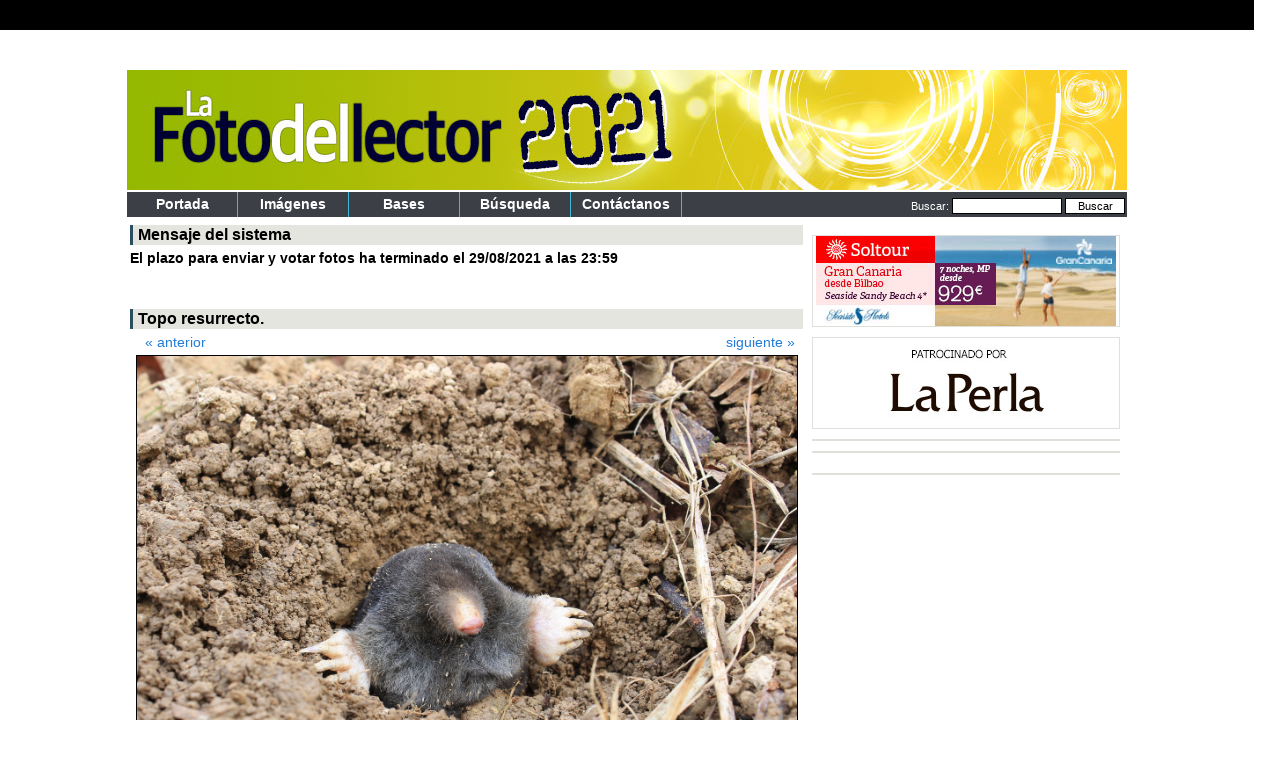

--- FILE ---
content_type: text/html
request_url: https://fotolector.diariovasco.com/2021/detalles.php?image_id=3578
body_size: 8845
content:
<center>
<!DOCTYPE HTML PUBLIC "-//W3C//DTD HTML 4.01 Transitional//EN">
<html dir="ltr">
<head>

<meta http-equiv="content-type" content="text/html; charset=iso-8859-1" />
<meta name="author" content="Diariovasco.com. | https://www.diariovasco.com" />
	<meta name="copyright" content="Copyright (C) 2008 Sociedad Vascongada de Publicaciones S.A." />
	<meta http-equiv="imagetoolbar" content="no">
	<meta name="keywords" content="concurso fotos, fotos, fotos lector, lectores, fotos lectores" />
	<meta name="robots" content="all" />
	<meta name="title" content="Concurso Fotos del Lector 2021 | Imagenes del concurso Fotos del Lector 2021" />
	<meta name="hover" content="Las mejores fotos enviadas por los lectores" />
	<meta name="news" content="Las fotos del lector, el concurso de diariovasco que premia tus fotos." />
	<meta name="description" content="Concurso Fotos del Lector 2021 de: Topo resurrecto. Vota por mi foto y consigue estupendos premios. " />
		<title>Topo resurrecto. - Concurso de Fotos de El Diario Vasco</title>
		<meta name="Revisit" content="1 days">

<link rel="stylesheet" href="./templates/dvasco/cabecera.css" type="text/css" media="all" />
<link rel="shortcut icon" href="https://www.diariovasco.com/img/2014/favicon.ico" type="image/x-icon" />
<link rel="stylesheet" href="./templates/dvasco/style.css" />
<link rel="alternate" type="application/rss+xml" title="RSS 2.0" href="rss.php" />
<link rel="image_src" href="https://fotolector.diariovasco.com/2021/data/media//1/IMG_0777.jpg" />
<meta name="google-site-verification" content="splQsab4Xkddnu3HHPetIaqHfdzNiGaAHVCvLVknedo" />

<meta name="twitter:card" content="summary_large_image"/>
<meta name="twitter:site" content="@diariovasco"/>
<meta name="twitter:creator" content="@diariovasco"/>
<meta name="twitter:title" content="Foto del lector Topo resurrecto. de txiribita"/>
<meta name="twitter:image" content="https://fotolector.diariovasco.com/2021/data/media/1/IMG_0777.jpg"/>
<meta name="twitter:image:alt" content="Foto del lector Topo resurrecto. de txiribita"/>

<meta property="og:site_name" content="Diario Vasco" />
<meta property="og:title" content="Foto del lector Topo resurrecto. de txiribita" />
<meta property="og:image" content="https://fotolector.diariovasco.com/2021/data/media/1/IMG_0777.jpg" /> 

<script src="https://www.googletagservices.com/tag/js/gpt.js"></script>

<!-- TODO: Gigya FW v4-->
<script>
    if ('undefined' === typeof vocento) {
    var vocento = {};
    vocento.site = {
        env: "pro",                                  // cambiar al entorno adecuado: "des" ó "pre" ó "pro"
        group: "ppll",
        subdomain: "fotolector",                 // cambiar al subdominio: "www", "concursos"
        tlddomain: "diariovasco.com",       // setear el dominio.tld. Ejemplo: elcorreo.com
        media: "diariovasco",                    // setear el nombre del dominio. Ejemplo: elcorreo
        editions: {
            hasEditions: false                  // añadir config de edición si tiene el medio****
        }
    }
    window.vocento = vocento;
    }
</script>
<!-- TODO: Gigya FW v4-->   


<script src="//static.vocento.com/voonto2/latest/voonto.js" charset="UTF-8"  data-cmp-position="bottom" data-cmp="true" data-gdpr-migrate="cookie_layer"></script>

<script type="text/javascript" src="//www.diariovasco.com/comun/js/2014/combined.js?v=201906141245" charset="iso-8859-1"></script>

<script type="text/javascript">
	var googletag = googletag || {};
	googletag.cmd = googletag.cmd || [];

	googletag.cmd.push(function() {        
		
		googletag.defineSlot("/4900/vocento.diariovasco/fotolector", [[980,250],[980,90],[728,90]], 'megabanner').addService(googletag.pubads()).setTargeting("pos", "megabanner");
		googletag.defineSlot("/4900/vocento.diariovasco/fotolector", [[980,60]], 'megacintillo_local').addService(googletag.pubads()).setTargeting("pos", "megacintillo_local");			
		googletag.defineSlot("/4900/vocento.diariovasco/fotolector", [[120,800],[120,600]], 'publi_skyscraper_izq').addService(googletag.pubads()).setTargeting("pos", "skyscraper_izq");
		googletag.defineSlot("/4900/vocento.diariovasco/fotolector", [[120,801],[120,800],[120,600]], 'publi_skyscraper_der').addService(googletag.pubads()).setTargeting("pos", "skyscraper_der");
		googletag.defineSlot("/4900/vocento.diariovasco/fotolector", [[300,600],[300,300],[300,250]], "robapaginas_local").addService(googletag.pubads()).setTargeting("pos", "robapaginas_local");
		googletag.defineSlot("/4900/vocento.diariovasco/fotolector", [[300,600],[300,300],[300,250]], "robapaginas").addService(googletag.pubads()).setTargeting("pos", "robapaginas");
		googletag.defineSlot("/4900/vocento.diariovasco/fotolector", [[300,600],[300,300],[300,250]], "robapaginas_dos_local").addService(googletag.pubads()).setTargeting("pos", "robapaginas_dos_local");
		googletag.defineSlot("/4900/vocento.diariovasco/fotolector", [[980,250],[980,90],[728,90]], 'megabanner_dos').addService(googletag.pubads()).setTargeting("pos", "megabanner_dos");		
		
		googletag.pubads().enableSingleRequest();
	    googletag.pubads().collapseEmptyDivs();
	    googletag.pubads().disableInitialLoad();
		googletag.enableServices();

		var adCalled = false;
		var app = Voonto.getInstance();

		// consent information is empty, set non personalized ads
	    app.when('consent:empty').then(function() {
	        window.googletag.pubads().setRequestNonPersonalizedAds(1);
	        if (!adCalled) window.googletag.pubads().refresh();
	        adCalled = !0;
	    });
	 
	    // advertising consent information was found
	    app.when('consent:advertising').then(function(result) {
	        window.googletag.pubads().setRequestNonPersonalizedAds(result ? 0 : 1);
	        if (!adCalled) window.googletag.pubads().refresh();
	        adCalled = !0;
	    });
	 
	    // user has updated advertising consent
	    app.on('consent:updated:advertising', function(event, result) {
	        window.googletag.pubads().setRequestNonPersonalizedAds(result ? 0 : 1);
	        if (!adCalled) window.googletag.pubads().refresh();
	        adCalled = !0;
	    });
	});
</script>

<script type="text/javascript" src="js/captcha.js"></script>

<link type="text/css" href="js/jquery/css/custom-theme/jquery-ui-1.8.13.custom.css" rel="Stylesheet" />	

<!--
//viene del combined ?
<script type="text/javascript" src="js/jquery/jquery-1.10.2.min.js"></script>
<script src='//www.diariovasco.com/comun/js/2014/jquery.cookie.js'></script>
-->

<link rel="stylesheet" href="js/fancybox/jquery.fancybox.css?v=2.1.5" type="text/css" media="screen" />
<script type="text/javascript" src="js/fancybox/jquery.fancybox.pack.js?v=2.1.5"></script>

<script type="text/javascript" src="js/comun.js"></script>

</head>
<body topmargin="0" leftmargin="0">

<!-- start vocento analytics H --> 
<script src="//static.vocento.com/tag-manager/latest/vtm.js"
 data-property-id="7d7c0790761bf4e65ff128b37ff7d599996ca047" data-legacy-comscore="7715761" data-self-hosted="false" data-legacy-krux="qxobpcvnb" data-analytics-id="ppll_pro"></script>
<script>TagManager.ready.then(function(){TagManager.track();});</script>

<script>(function(w,d,s,l,i){w[l]=w[l]||[];var f=d.getElementsByTagName(s)[0],
j=d.createElement(s),dl=l!='dataLayer'?'&l='+l:'';j.async=true;j.src=
'https://www.googletagmanager.com/gtm.js?id='+i+dl;f.parentNode.insertBefore(j,f);
})(window,document,'script','dataLayer','GTM-PZNXWG');</script>
<!-- end vocento analytics H -->


<!-- start vocento analytics B -->
<noscript><iframe src="//www.googletagmanager.com/ns.html?id=GTM-PZNXWG" height="0" width="0" style="display:none;visibility:hidden"></iframe></noscript>
<noscript><img src="//vocento.d3.sc.omtrdc.net/b/ss/voceldiariovasco,voces/1/G.4--S/657895422?pageName=&g=https%3A%2F%2Ffotolector.diariovasco.com%2F" width="1" height="1" border="0" /></noscript>
<noscript><p><img src="//sb.scorecardresearch.com/p?c1=2&amp;c2=7715761" height="1" width="1" alt="*" /></p></noscript>
<!-- end vocento analytics B -->

<script>
var DVA_adm=0;
$( document ).ready(function() {
    $('.waitGigya').show(); //retardo forzado para evitar parpadeo
});
</script>

<!-- Gigya v3 -->
<!-- <script charset="ISO-8859-1" src="//nets.vocento.com/social-login/v3/ppll/config/vocento.gigya.combined_loader.js?v=20190902"></script>
<script>
if (DVA_adm!=1) {
    var jQueryVersion = $;
    var configLoadGigya = '';
    if ((typeof config === 'undefined') || (!config)) {
        configLoadGigya = new Vocento.Config(jQueryVersion, Vocento.Params.Config, document.URL, false); /* Último parámetro siempre debug a false en pro */
    } else {
        configLoadGigya = config;
    }
    if ((typeof customService === 'undefined') || (!customService)) {
        var customService = '';
    }
    var loadGigya = new Vocento.LoadGigya(jQueryVersion, configLoadGigya, Vocento.Params.LoadGigya, customService);
    if ((typeof customApiKey !== 'undefined') && (customApiKey)) {
        loadGigya.setApikey(customApiKey);
    }
    loadGigya.init();
	Voonto.ready.then(function (app) {	
		app.load('//cabeceras.vocento.com/vocuser/acciones-de-marketing/js/diariovasco/fotolector/vocento-vocuser-concurso.js?v=201909119');    
	});
}
</script> -->
<!-- Fin Gigya v3 -->

<!-- TODO: Gigya FW v4-->  
<script>
    if (DVA_adm!=1) {
        Voonto.ready.then(function (app) {	
            app.load('https://cabeceras.vocento.com/vocuser/acciones-de-marketing/js/diariovasco/fotolector/vocento-vocuser-concurso-2021-v4.js?v=20210811');    
        });
    }
</script>
<!-- TODO: Gigya FW v4-->  


<div id="publi_skyscraper_izq">
<script type='text/javascript'>
googletag.cmd.push(function() { googletag.display('skyscraper_izq'); });
</script>
</div>

<div id="publi_skyscraper_der">
<script type='text/javascript'>
googletag.cmd.push(function() { googletag.display('skyscraper_der'); });
</script>
</div>


<div style="margin:0px;background-color: #000">
<iframe src="//www.diariovasco.com/ticker/minicabecera.htm" style="Z-INDEX: 1; WIDTH: 1000px; HEIGHT: 30px" frameborder="0" hspace="0" vspace="0" marginheight="0" marginwidth="0" scrolling="no"></iframe>
</div>
<div class="publis_zonasup">
  <div class="publicidad megabanner">
      <div id="megabanner"></div>
      <script type='text/javascript'>
        googletag.cmd.push(function() { googletag.display('megabanner'); });
        </script>
        
        <div id="megacintillo_local"></div>
      <script type='text/javascript'>
        googletag.cmd.push(function() { googletag.display('megacintillo_local'); });
        </script>
	</div>
	

<div style="width:1000px;"><a href="index.php" title="Concurso la foto del lector"><img src="templates/dvasco/images/foto-del-lector-cab.jpg" alt="Concurso la foto del lector | tu mejor instantanea" border="0"></a></div>
<div id="ContenedorMenu" align="center">
  <div id="Menu">
    <div class="botonmenu"><a href="index.php">portada</a></div>
    <div class="botonmenu gigya-logged-in" style="display:none;"><a href="miembro.php?accion=subirimagen&cat_id=1">Env&iacute;a tu foto</a></div>
    <div class="botonmenu"><a href="imagenes.php">Im&aacute;genes</a></div>
    <div class="botonmenu"><a href="bases-concurso.php">Bases</a></div>
    
    <div class="botonmenu"><a href="buscar.php">B&uacute;squeda</a></div>
    <div class="botonmenu"><a href="mailto:social@diariovasco.com">Cont&aacute;ctanos</a></div>
    <div style="float:right; padding-right:2px;padding-top:2px;">
        <form method="post" action="./buscar.php?sessionid=95efa30ee33fbefb4d43ee7db2e39ed4" style="margin:0px;">
            <span style="color:#FFFFFF;">Buscar: </span><input type="text" name="search_keywords" class="searchinput">
            <input type="submit" value="Buscar" class="searchinput_button" name="submit"/>
        </form>
    </div>
  </div>
</div>
</div>
<div style="margin:0px; background:#FFFFFF; width:1000px; padding-top:5px;" align="center">
<div  class="det_colum_dcha">
<!-- style="float:left; margin:0px;" align="left" -->
                   <table width="100%" border="0" cellspacing="3" cellpadding="0" class="tables" style="margin-bottom:15px;">
      <tr>
                <td colspan="5" height="20" align="left" class="head1">Mensaje del sistema</td>
              </tr>
      <tr>
        <td colspan="5" align="left"><b>El plazo para enviar y votar fotos ha terminado el 29/08/2021 a las 23:59<br><br></b></td>
      </tr>
      </table>
              <table width="100%" border="0" cellspacing="3" cellpadding="0" class="tables">
          	<tr>
            	<td class="head1" height="20">Topo resurrecto.</td>
			</tr>
		</table>
        
         <table width="95%" border="0" cellspacing="0" cellpadding="0" align="center">
	        <tr><td align="left"><a href="detalles.php?image_id=3579">&laquo; anterior</a></td><td align="right"><a href="detalles.php?image_id=3577">siguiente &raquo;</a></td></tr>
        </table>  
                
         <table width="100%" border="0" cellspacing="3" cellpadding="0" class="tables">
          <tr>
            <td valign="bottom" align="center"><!-- Template file for JPG Files --><a href="./data/media/1/IMG_0777.jpg" title="Topo resurrecto." rel='lightbox' class="fancybox">
<img src="./data/media/1/IMG_0777.jpg" border="1" alt="Topo resurrecto." style="width:660px;"/></a><br />
</td>
          </tr>
                </table>

      
      <table width="100%" border="0" cellspacing="3" cellpadding="0" class="tables">
          	<tr>
            	<td class="head1" height="20">Compartir en redes:</td>
                <tr><td align="center">
                <div class="socialmedia">
                  <div class="facebook">
                    <div id="fb-root"></div>
                    <script type="text/javascript" src="//connect.facebook.net/es_ES/all.js#xfbml=1"></script>
                    <fb:like send="false" width="450" show_faces="false" action="recommend"></fb:like>
                  </div>
                  <div class="twitter">
                    <a href="https://twitter.com/share" class="twitter-share-button" data-lang="es">Tweet</a>
                <script>!function(d,s,id){var js,fjs=d.getElementsByTagName(s)[0],p=/^http:/.test(d.location)?'http':'https';if(!d.getElementById(id)){js=d.createElement(s);js.id=id;js.src=p+'://platform.twitter.com/widgets.js';fjs.parentNode.insertBefore(js,fjs);}}(document, 'script', 'twitter-wjs');</script>
                    </div>

                </div>
                </td></tr>
			</tr>
		</table>  

            
          <br />
             <table width="100%" border="0" cellpadding="0" cellspacing="3" class="tables">
              <tr>
                <td height="20" align="left" class="head1">&nbsp;Topo resurrecto.</td>
              </tr>
             </table>
             <table width="100%" border="0" cellpadding="2" cellspacing="3" class="tables">
              <tr>
                  <td valign="top" class="row2">Descripción:</td>
                  <td valign="top" class="row2">Este topo, que encontré muerto en las ladera norte del monte Intxur, ha sido inmortalizado en una puesta en escena en una topera del lado sur.</td>
              </tr>
              <tr>
                  <td valign="top" class="row1">Lugar de la toma:</td>
                  <td valign="top" class="row1">Intxur mendia.</td>
              </tr>
              <tr>
                  <td valign="top" class="row2">Fecha de la toma:</td>
                  <td valign="top" class="row2">6-7-2019</td>
              </tr>                            
                      <tr>
                        <td valign="top" class="row1">Palabras clave:</td>
                        <td valign="top" class="row1"><a href="./buscar.php?search_keywords=topo&amp;sessionid=95efa30ee33fbefb4d43ee7db2e39ed4">topo</a>, <a href="./buscar.php?search_keywords=renacido&amp;sessionid=95efa30ee33fbefb4d43ee7db2e39ed4">renacido</a>, <a href="./buscar.php?search_keywords=intxur&amp;sessionid=95efa30ee33fbefb4d43ee7db2e39ed4">intxur</a></td>
                      </tr>
                      <tr>
                        <td valign="top" class="row2">Fecha:</td>
                        <td valign="top" class="row2">19/08/2021 12:58</td>
                      </tr>
                      <tr>
                        <td valign="top" class="row1">Tamaño:</td>
                        <td valign="top" class="row1">1.7&nbsp;MB</td>
                      </tr>
                      <tr>
                        <td valign="top" class="row2">Añadida por:</td>
                        <td valign="top" class="row2">txiribita</td>
                      </tr>
                      <tr>
                        <td valign="top" class="row1">Visitas:</td>
                        <td valign="top" class="row1">33</td>
                      </tr>

                      <tr>
                        <td valign="top" class="row1">Votación:</td>
                        <td valign="top" class="row1">0 puntos</td>
                      </tr>
                  </tr>
                </table>
                

                
                
			            <!-- <br /><br />
             <table width="100%" border="0" cellpadding="0" cellspacing="3" class="tables">
            <tr>
              <td  colspan="2" class="head1" height="20">Comentarios:</td>
            </tr>
              <tr>
                <td valign="top" colspan="2">
                <script type="text/javascript" lang="javascript" src="js/gigya.comentariosFotolector.js"></script>
                <a name="comentarios"></a>
                <div class="comentarios">
                    <div id="commentsDiv"></div>	
                    <script type='text/javascript'>
                        var strTitle="Topo resurrecto.";
                        var strId = 'fotolector.2017.3578';
                        COMMENT_OBJECT.obtenerComentarios(); 
                        COMMENT_OBJECT.obtenerNumeroComentarios();                        
                    </script>              
                </div>
               </td></tr></table>                              
               <br /> -->
                

            </td>
          </tr>
        </table>
                
                
</div>
<div>
<div style="float:left; padding-top:3px;">
  <table border="0" cellspacing="0" cellpadding="0" align="left" bgcolor="#FFFFFF">
    <tr>
      <td align="center" valign="top" height="100%">
      
      	<table width="308" height="100%" border="0" cellspacing="5" cellpadding="0" style="border:#ccc 1px solid;display:none;" class="waitGigya" >
          <tr>
            <td height="20" align="left" class="head1">&nbsp;Usuarios registrados</td>
          </tr>
          <tr>
            <td valign="top" align="center">
              <div class="gigya-login-bar" >
                    <div class="gigya-logged-out" id="gigya-logged-out">
	                    <p>
                            <span id="labelbotonlog">Para <strong>enviar tus fotos</strong> o para <strong>votar</strong> sólo tienes que 
                            iniciar sesión como usuario registrado en El Diario Vasco</span><br>
                            <a id="anchorBtnLogin" href="#" class="btn btn-primary gigya-login-link">Iniciar sesión</a>
                        </p>
                        <p>
                        <span id="labelbotonreg">Si aún no estás registrado puedes hacerlo ahora</span><br>
                        <a id="idAnchorSubmit" href="javascript:void(0);" class="btn btn-primary gigya-registration-link">Regístrate</a>
                        </p>
                        
                </div>
                <div class="gigya-logged-in" id="gigya-logged-in" style="display:none;">
                  <div class="gigya-welcome">
                            <img class="gigya-user-thumbnail" src="" />
                            Hola, <span class="gigya-user-first-name"></span>
                            <span class="gigya-user-last-name"></span>
                  </div>
                    	<div id="gigya-add-connections"></div>
                        <div class="gigya-account-links">
                            <a class="mis_fotos usuarioLogueado" href="mis_fotos.php" style="display:none">Mis fotos</a>
                            <a class="envia_tu_fotos usuarioLogueado" href="miembro.php?accion=subirimagen&cat_id=1" style="display:none">Envía tu foto</a>
                            <a href="#" class="gigya-profile-link">Mi perfil</a> 
                            <a href="#" class="gigya-logout-link">Cerrar sesi&oacute;n</a> 
                        </div>
                </div>
             </div>    

             </td>
          </tr>
        </table>
        
        </td>
    <tr>
      <td>
        
        <table border="0" cellspacing="0" cellpadding="0" align="center" class="menue_table" style="margin-top:10px;">
          <tr>
                   <td valign="top" align="center" style="border:#dfe0da 1px solid;">
					<a href="https://www.soltour.es/" target="_blank" rel="nofollow" title="ir a Soltour"><img src="//fotolector.diariovasco.com/2019/imagenes/soltour-300x90.jpg" alt="Soltour" border="0" /></a>
            		</td>
                  </tr> 
           <tr>
			    <tr>
            <td height="10"></td>
          </tr>
         <tr>
                   <td valign="top" align="center" style="border:#dfe0da 1px solid;">
					<a href="http://www.la-perla.net/" target="_blank" rel="nofollow" title="ir a La Perla"><img src="//fotolector.diariovasco.com/2020/templates/dvasco/images/la-perla.jpg" alt="La Perla" border="0" /></a>
            		</td>
            </tr> 	
           <tr>
            <td height="10"></td>
          </tr>
          <tr>
            <td valign="top" align="center" style="border:#dfe0da 1px solid;"><div class="publicidad">
                <div id="robapaginas_local"></div>
                <script type='text/javascript'>
						googletag.cmd.push(function() { googletag.display('robapaginas_local'); });
						</script>
              </div></td>
          </tr>
           <tr>
            <td height="10"></td>
          </tr>
          <tr>
            <td valign="top" align="center" style="border:#dfe0da 1px solid;"><div class="publicidad">
                <div id="robapaginas"></div>
                <script type='text/javascript'>
						googletag.cmd.push(function() { googletag.display('robapaginas'); });
						</script>
              </div></td>
          </tr>
        </table>


        </td>
    </tr>
    </tr>
    
    <tr>
      <td height="10"></td>
    </tr>
    
    <tr>
            <td height="10"></td>
          </tr>
          <tr>
            <td valign="top" align="center" style="border:#dfe0da 1px solid;"><div class="publicidad">
                <div id="robapaginas_dos_local"></div>
                <script type='text/javascript'>
						googletag.cmd.push(function() { googletag.display('robapaginas_dos_local'); });
						</script>
              </div></td>
          </tr>
          

  </table>
</div>
<center>
              
  <!-- Footer -->
 
      <div id="footer">
      
      <div id="megabanner_dos">
		<script type='text/javascript'>
            googletag.cmd.push(function() { googletag.display('megabanner_dos'); });
        </script>
	    </div>

    <div class="tabla-pie"> 
      <img class='linea-vocento' height="2" width="990" src="templates/dvasco/images/spacer.gif" /> <!-- src="images/linea-vc.gif"/> -->
      <!--Cajas de enlaces-->
        <div class="caja_enlaces_piedv">
          <div id="titulillo"><strong>Deportes</strong></div>
        <ul class="enlinea">
          <li><strong><a href="https://real-sociedad.diariovasco.com/">Real Sociedad</a></strong></li>
          <li><strong><a href="https://real-sociedad.diariovasco.com/fichajes-real-sociedad-20190531165042-nt.html">Fichajes Real Sociedad</a></strong></li>
          <li><strong><a href="https://sdeibar.diariovasco.com/">SD Eibar</a></strong></li>
          <li><strong><a href="https://www.diariovasco.com/deportes/gipuzkoa-basket/">Gipuzkoa Basket</a></strong></li>
          <li><strong><a href="https://clasica-san-sebastian.diariovasco.com/">Clásica San Sebastián</a></strong></li>
          <li><strong><a href="https://vueltapaisvasco.diariovasco.com/">Vuelta al País Vasco</a></strong></li>
          <li><strong><a href="https://www.diariovasco.com/deportes/pelota/">Pelota</a></strong></li>
          <li><strong><a href="https://www.diariovasco.com/remo/liga-act/">Liga ACT de Remo</a></strong></li>
          <li><strong><a href="https://www.diariovasco.com/remo/banderadelaconcha/">Bandera de la Concha</a></strong></li>
          <li><strong><a href="https://www.diariovasco.com/deportes/atletismo/behobia-sansebastian/">Behobia San Sebastián</a></strong></li>
        </ul>
      </div>
       <div class="caja_enlaces_piedv">
          <div id="titulillo"><strong>Noticias</strong></div>
        <ul class="enlinea">
        	<li><strong><a href="https://www.diariovasco.com/gipuzkoa/">Gipuzkoa</a></strong></li>
        	<li><strong><a href="https://www.diariovasco.com/san-sebastian/">San Sebastián</a></strong></li>
        	<li><strong><a href="https://www.diariovasco.com/bidasoa/irun/">Irún</a></strong></li>
		<li><strong><a href="https://www.diariovasco.com/oarsoaldea/errenteria/">Errenteria</a></strong></li>
		<li><strong><a href="https://www.diariovasco.com/bajo-deba/eibar/">Eibar</a></strong></li>
		<li><strong><a href="https://www.diariovasco.com/costa-urola/zarautz/">Zarautz</a></strong></li>
		<li><strong><a href="https://www.diariovasco.com/alto-deba/arrasate/">Arrasate</a></strong></li>
		<li><strong><a href="https://www.diariovasco.com/buruntzaldea/hernani/">Hernani</a></strong></li>
		<li><strong><a href="https://www.diariovasco.com/tolosa-goierri/">Tolosa</a></strong></li>
		<li><strong><a href="https://www.diariovasco.com/buruntzaldea/lasarte/">Lasarte-Oria</a></strong></li>
           </ul>
      </div>
      <div class="caja_enlaces_piedv">
          <div id="titulillo"><strong>Servicios</strong></div>
        <ul class="enlinea">
		<li><strong><a href="https://canales.diariovasco.com/esquelas/diario/">Esquelas</a></strong></li>
		<li><strong><a href="https://www.diariovasco.com/servicios/farmacias/">Farmacias de Guardia</a></strong></li>
		<li><strong><a href="http://playas.diariovasco.com/gipuzkoa/la-concha-0000422.html">Mareas Donostia</a></strong></li>
		<li><strong><a href="http://trafico.diariovasco.com/">Tráfico</a></strong></li>
		<li><strong><a href="https://www.diariovasco.com/servicios/sudoku/">Sudoku Diario</a></strong></li>
		<li><strong><a href="https://www.diariovasco.com/gastronomia/">Gastronomia Vasca</a></strong></li>
		<li><strong><a href="https://www.diariovasco.com/gastronomia/recetas/">Recetas de Cocina </a></strong></li>
		<li><strong><a href="https://www.diariovasco.com/culturas/jazzaldia/">Jazzaldia</a></strong></li>
		<li><strong><a href="https://agenda.diariovasco.com/">Agenda</a></strong></li>
		<li><strong><a href="https://empresas.diariovasco.com/gipuzkoa">Directorio de Empresas</a></strong></li>
       </ul>
      </div>



      <div class="caja_enlaces_piedv">
        <div id="titulillo"><strong>Foto Lector</strong></div>
        <ul class="enlinea">		
		<li><strong><a href="https://fotolector.diariovasco.com/2013/">2013</a></strong></li>
		<li><strong><a href="https://fotolector.diariovasco.com/2014/">2014</a></strong></li>
		<li><strong><a href="https://fotolector.diariovasco.com/2015/">2015</a></strong></li>
		<li><strong><a href="https://fotolector.diariovasco.com/2016/">2016</a></strong></li>
		<li><strong><a href="https://fotolector.diariovasco.com/2017/">2017</a></strong></li>
		<li><strong><a href="https://fotolector.diariovasco.com/2018/">2018</a></strong></li>
        <li><strong><a href="https://fotolector.diariovasco.com/2019/">2019</a></strong></li>
        <li><strong><a href="https://fotolector.diariovasco.com/2020/">2020</a></strong></li>
		<li><strong><a href="https://fotolector.diariovasco.com/2014/temporal-olas/">Temporal de Olas</a></strong></li>
		<li><strong><a href="https://fotolector.diariovasco.com/2018/temporal-nieve/">Temporal de Nieve</a></strong></li>
      </ul>
      </div>
      

      <!--/Cajas de enlaces-->
      <br style="clear:both" />
      <img class='linea-vocento' height="2" width="990" src="templates/dvasco/images/spacer.gif"/>
      <table width="100%" border="0" cellpadding="0" cellspacing="0">
        <tr>
          <td width="140" class="cont-blanco2"><div class="logo-vocento"><a href="https://www.vocento.com/"><img src="https://www.diariovasco.com/img/genericas/logo_vocento.gif" alt="VOCENTO" width="120" height="56" /></a></div></td>
          <td width="640" class="cont-blanco2"><div class="enlaces-pie"><a href="https://www.diariovasco.com/" class="enlaces-pie" target="new">&copy; Copyright DIARIOVASCO.COM</a><br />
              Sociedad Vascongada de Publicaciones S.A. CIF A2004073<br />
              Camino de Portuetxe, 2. 20018 San Sebasti&aacute;n<br />
              <br />
              <a href="https://www.diariovasco.com/interactivo/comun/contactar.html" class="enlaces-pie" target="new" rel="nofollow">Contactar</a> / <a href="https://www.diariovasco.com/interactivo/comun/mapaweb.html" class="enlaces-pie" target="new">Mapa web</a> / <a href="https://www.diariovasco.com/interactivo/comun/condiciones.html" class="enlaces-pie" target="new" rel="nofollow">Aviso Legal</a> / <a href="https://www.diariovasco.com/interactivo/comun/privacidad.html" class="enlaces-pie" target="new" rel="nofollow">Pol&iacute;tica de privacidad</a> / <a href="https://www.vocento.com/politica-cookies/"  class="enlaces-pie" rel="nofollow">Política de Cookies</a> / <a href="https://www.diariovasco.com/interactivo/comun/publicidad.html" class="enlaces-pie" target="new" rel="nofollow">Publicidad</a> / <a href="http://www.masterelcorreo.com" class="enlaces-pie" target="new">Master El Correo</a> </div></td>
        </tr>
      </table>
    </div>
  </div>
<!-- Footer -->
  </div>
  <!-- /Footer -->
</center>
<div style="clear:both; background:#FFFFFF;"> </div>


<!-- TODO: Gigya FW v4-->

<script src="//static.vocento.com/voonto2/latest/migrate.js"></script>    
<script>
Voonto.ready.then(function (app) {
  app.load('//cabeceras.vocento.com/vocuser/v4/resources/js/ppll/loader/vocento-vocuser-preloader.js?v=201910080819');
});
</script>
<!-- TODO: Gigya FW v4-->

</body></html>
</div>
</center>

--- FILE ---
content_type: application/javascript
request_url: https://cabeceras.vocento.com/vocuser/v4/resources/js/ppll/diariovasco/dependencias/vocento-vocuser-combined-dependencies.js?v=202510211623
body_size: 8146
content:
!function(e){"use strict";var t,o=jQuery;void 0!==window.vocento&&window.vocento&&void 0!==window.vocento.vocuser&&window.vocento.vocuser&&void 0!==window.vocento.vocuser.dependencies&&window.vocento.vocuser.dependencies&&void 0!==window.vocento.vocuser.dependencies.jquery&&window.vocento.vocuser.dependencies.jquery&&(o=window.vocento.vocuser.dependencies.jquery),"undefined"!=typeof vocento&&vocento&&void 0!==vocento.vocuser&&vocento.vocuser&&void 0!==vocento.vocuser.VERSION&&"v3"!==vocento.vocuser.VERSION?(t="jquery","function"==typeof defineFunction&&defineFunction.amd?vocUserRequirejsNamespace.define("jQueryCookie",[t],e):"object"==typeof exports?e(vocUserRequirejsNamespace.require(t)):e(o)):e(o)}(function(e){var d=e;void 0!==window.vocento&&window.vocento&&void 0!==window.vocento.vocuser&&window.vocento.vocuser&&void 0!==window.vocento.vocuser.dependencies&&window.vocento.vocuser.dependencies&&void 0!==window.vocento.vocuser.dependencies.jquery&&window.vocento.vocuser.dependencies.jquery&&(d=window.vocento.vocuser.dependencies.jquery);var o=/\+/g;function f(e){return v.raw?e:encodeURIComponent(e)}function g(e,t){e=v.raw?e:function(e){0===e.indexOf('"')&&(e=e.slice(1,-1).replace(/\\"/g,'"').replace(/\\\\/g,"\\"));try{return e=decodeURIComponent(e.replace(o," ")),v.json?JSON.parse(e):e}catch(e){}}(e);return d.isFunction(t)?t(e):e}var v=d.cookie=function(e,t,o){var n,r;if(void 0!==t&&!d.isFunction(t))return"number"==typeof(o=d.extend({},v.defaults,o)).expires&&(r=o.expires,(n=o.expires=new Date).setTime(+n+864e5*r)),document.cookie=[f(e),"=",(r=t,f(v.json?JSON.stringify(r):String(r))),o.expires?"; expires="+o.expires.toUTCString():"",o.path?"; path="+o.path:"",o.domain?"; domain="+o.domain:"",o.secure?"; secure":""].join("");for(var i,a=e?void 0:{},s=document.cookie?document.cookie.split("; "):[],c=0,l=s.length;c<l;c++)try{var u=s[c].split("="),m=(i=u.shift(),v.raw?i:decodeURIComponent(i)),p=u.join("=");if(e&&e===m){a=g(p,t);break}e||void 0===(p=g(p))||(a[m]=p)}catch(e){}return a};v.defaults={},d.removeCookie=function(e,t){return void 0!==d.cookie(e)&&(d.cookie(e,"",d.extend({},t,{expires:-1})),!d.cookie(e))}}),function(e,t){"use strict";"undefined"!=typeof vocento&&vocento&&void 0!==vocento.vocuser&&vocento.vocuser&&void 0!==vocento.vocuser.VERSION&&"v3"!==vocento.vocuser.VERSION?"function"==typeof defineFunction&&defineFunction.amd?vocUserRequirejsNamespace.define("simpleStorage",t):"object"==typeof exports?module.exports=t():e.simpleStorage=t():e.simpleStorage=t()}(this,function(){"use strict";var s=!1,t=0,o=!1,c=null;function e(){window.localStorage.setItem("__simpleStorageInitTest","tmpval"),window.localStorage.removeItem("__simpleStorageInitTest"),r(),u(),"addEventListener"in window?window.addEventListener("storage",n,!1):document.attachEvent("onstorage",n),"addEventListener"in window&&window.addEventListener("pageshow",function(e){e.persisted&&n()},!1),o=!0}function n(){try{r()}catch(e){return void(o=!1)}u()}function r(){var e=localStorage.simpleStorage;try{s=JSON.parse(e)}catch(e){s={}}t=localStorage.simpleStorage?String(localStorage.simpleStorage).length:0}function l(){try{localStorage.simpleStorage=JSON.stringify(s),t=localStorage.simpleStorage?String(localStorage.simpleStorage).length:0}catch(e){return e}return!0}function u(){var e,t,o,n,r,i=1/0,a=0;if(clearTimeout(c),s&&s.__simpleStorage_meta&&s.__simpleStorage_meta.TTL){for(e=+new Date,r=s.__simpleStorage_meta.TTL.keys||[],n=s.__simpleStorage_meta.TTL.expire||{},t=0,o=r.length;t<o;t++){if(!(n[r[t]]<=e)){n[r[t]]<i&&(i=n[r[t]]);break}a++,delete s[r[t]],delete n[r[t]]}i!=1/0&&(c=setTimeout(u,i-e)),a&&(r.splice(0,a),m(),l())}}function i(e,t){var o,n,r=+new Date;if(0!==(t=Number(t)||0)){if(!s.hasOwnProperty(e))return;if(s.__simpleStorage_meta||(s.__simpleStorage_meta={}),s.__simpleStorage_meta.TTL||(s.__simpleStorage_meta.TTL={expire:{},keys:[]}),s.__simpleStorage_meta.TTL.expire[e]=r+t,s.__simpleStorage_meta.TTL.expire.hasOwnProperty(e))for(o=0,n=s.__simpleStorage_meta.TTL.keys.length;o<n;o++)s.__simpleStorage_meta.TTL.keys[o]==e&&s.__simpleStorage_meta.TTL.keys.splice(o);for(o=0,n=s.__simpleStorage_meta.TTL.keys.length;o<n;o++)s.__simpleStorage_meta.TTL.expire[s.__simpleStorage_meta.TTL.keys[o]]>r+t&&s.__simpleStorage_meta.TTL.keys.splice(o,0,e);s.__simpleStorage_meta.TTL.keys.push(e)}else if(s&&s.__simpleStorage_meta&&s.__simpleStorage_meta.TTL){if(s.__simpleStorage_meta.TTL.expire.hasOwnProperty(e))for(delete s.__simpleStorage_meta.TTL.expire[e],o=0,n=s.__simpleStorage_meta.TTL.keys.length;o<n;o++)if(s.__simpleStorage_meta.TTL.keys[o]==e){s.__simpleStorage_meta.TTL.keys.splice(o,1);break}m()}return clearTimeout(c),s&&s.__simpleStorage_meta&&s.__simpleStorage_meta.TTL&&s.__simpleStorage_meta.TTL.keys.length&&(c=setTimeout(u,Math.max(s.__simpleStorage_meta.TTL.expire[s.__simpleStorage_meta.TTL.keys[0]]-r,0))),1}function m(){var e,t=!1,o=!1;if(!s||!s.__simpleStorage_meta)return t;for(e in s.__simpleStorage_meta.TTL&&!s.__simpleStorage_meta.TTL.keys.length&&(delete s.__simpleStorage_meta.TTL,t=!0),s.__simpleStorage_meta)if(s.__simpleStorage_meta.hasOwnProperty(e)){o=!0;break}return o||(delete s.__simpleStorage_meta,t=!0),t}try{e()}catch(e){}return{version:"0.1.2",canUse:function(){return!!o},set:function(e,t,o){if("__simpleStorage_meta"==e)return!1;if(!s)return!1;if(void 0===t)return this.deleteKey(e);o=o||{};try{t=JSON.parse(JSON.stringify(t))}catch(e){return e}return s[e]=t,i(e,o.TTL||0),l()},get:function(e){return!!s&&(s.hasOwnProperty(e)&&"__simpleStorage_meta"!=e&&this.getTTL(e)?s[e]:void 0)},deleteKey:function(e){return!!s&&(e in s&&(delete s[e],i(e,0),l()))},setTTL:function(e,t){return!!s&&(i(e,t),l())},getTTL:function(e){return!!s&&(!!s.hasOwnProperty(e)&&(s.__simpleStorage_meta&&s.__simpleStorage_meta.TTL&&s.__simpleStorage_meta.TTL.expire&&s.__simpleStorage_meta.TTL.expire.hasOwnProperty(e)?Math.max(s.__simpleStorage_meta.TTL.expire[e]-+new Date||0,0)||!1:1/0))},flush:function(){if(!s)return!1;s={};try{return localStorage.removeItem("simpleStorage"),!0}catch(e){return e}},index:function(){if(!s)return!1;var e,t=[];for(e in s)s.hasOwnProperty(e)&&"__simpleStorage_meta"!=e&&t.push(e);return t},storageSize:function(){return t}}}),function(e,t){"use strict";"undefined"!=typeof vocento&&vocento&&void 0!==vocento.vocuser&&vocento.vocuser&&void 0!==vocento.vocuser.VERSION&&"v3"!==vocento.vocuser.VERSION?"function"==typeof defineFunction&&defineFunction.amd?vocUserRequirejsNamespace.define("DOMPurify",t):"object"==typeof exports?module.exports=t():e.DOMPurify=t():e.DOMPurify=t()}(this,function(){"use strict";var n,r=Object.hasOwnProperty,i=Object.setPrototypeOf,a=Object.isFrozen,s=Object.getPrototypeOf,c=Object.getOwnPropertyDescriptor,ke=Object.freeze,e=Object.seal,l=Object.create,t="undefined"!=typeof Reflect&&Reflect,u=(u=t.apply)||function(e,t,o){return e.apply(t,o)},ke=ke||function(e){return e},e=e||function(e){return e},m=(m=t.construct)||function(e,t){return new(Function.prototype.bind.apply(e,[null].concat(function(e){if(Array.isArray(e)){for(var t=0,o=Array(e.length);t<e.length;t++)o[t]=e[t];return o}return Array.from(e)}(t))))},Oe=p(Array.prototype.forEach),Ne=p(Array.prototype.pop),Re=p(Array.prototype.push),Ee=p(String.prototype.toLowerCase),De=p(String.prototype.match),Me=p(String.prototype.replace),Ie=p(String.prototype.indexOf),Fe=p(String.prototype.trim),je=p(RegExp.prototype.test),Ce=(n=TypeError,function(){for(var e=arguments.length,t=Array(e),o=0;o<e;o++)t[o]=arguments[o];return m(n,t)});function p(r){return function(e){for(var t=arguments.length,o=Array(1<t?t-1:0),n=1;n<t;n++)o[n-1]=arguments[n];return u(r,e,o)}}function Ue(e,t){i&&i(e,null);for(var o=t.length;o--;){var n,r=t[o];"string"!=typeof r||(n=Ee(r))!==r&&(a(t)||(t[o]=n),r=n),e[r]=!0}return e}function ze(e){var t=l(null),o=void 0;for(o in e)u(r,e,[o])&&(t[o]=e[o]);return t}function Pe(e,t){for(;null!==e;){var o=c(e,t);if(o){if(o.get)return p(o.get);if("function"==typeof o.value)return p(o.value)}e=s(e)}return null}var He=ke(["a","abbr","acronym","address","area","article","aside","audio","b","bdi","bdo","big","blink","blockquote","body","br","button","canvas","caption","center","cite","code","col","colgroup","content","data","datalist","dd","decorator","del","details","dfn","dialog","dir","div","dl","dt","element","em","fieldset","figcaption","figure","font","footer","form","h1","h2","h3","h4","h5","h6","head","header","hgroup","hr","html","i","img","input","ins","kbd","label","legend","li","main","map","mark","marquee","menu","menuitem","meter","nav","nobr","ol","optgroup","option","output","p","picture","pre","progress","q","rp","rt","ruby","s","samp","section","select","shadow","small","source","spacer","span","strike","strong","style","sub","summary","sup","table","tbody","td","template","textarea","tfoot","th","thead","time","tr","track","tt","u","ul","var","video","wbr"]),qe=ke(["svg","a","altglyph","altglyphdef","altglyphitem","animatecolor","animatemotion","animatetransform","circle","clippath","defs","desc","ellipse","filter","font","g","glyph","glyphref","hkern","image","line","lineargradient","marker","mask","metadata","mpath","path","pattern","polygon","polyline","radialgradient","rect","stop","style","switch","symbol","text","textpath","title","tref","tspan","view","vkern"]),Be=ke(["feBlend","feColorMatrix","feComponentTransfer","feComposite","feConvolveMatrix","feDiffuseLighting","feDisplacementMap","feDistantLight","feFlood","feFuncA","feFuncB","feFuncG","feFuncR","feGaussianBlur","feMerge","feMergeNode","feMorphology","feOffset","fePointLight","feSpecularLighting","feSpotLight","feTile","feTurbulence"]),We=ke(["animate","color-profile","cursor","discard","fedropshadow","feimage","font-face","font-face-format","font-face-name","font-face-src","font-face-uri","foreignobject","hatch","hatchpath","mesh","meshgradient","meshpatch","meshrow","missing-glyph","script","set","solidcolor","unknown","use"]),Ge=ke(["math","menclose","merror","mfenced","mfrac","mglyph","mi","mlabeledtr","mmultiscripts","mn","mo","mover","mpadded","mphantom","mroot","mrow","ms","mspace","msqrt","mstyle","msub","msup","msubsup","mtable","mtd","mtext","mtr","munder","munderover"]),Ve=ke(["maction","maligngroup","malignmark","mlongdiv","mscarries","mscarry","msgroup","mstack","msline","msrow","semantics","annotation","annotation-xml","mprescripts","none"]),Je=ke(["#text"]),Ke=ke(["accept","action","align","alt","autocapitalize","autocomplete","autopictureinpicture","autoplay","background","bgcolor","border","capture","cellpadding","cellspacing","checked","cite","class","clear","color","cols","colspan","controls","controlslist","coords","crossorigin","datetime","decoding","default","dir","disabled","disablepictureinpicture","disableremoteplayback","download","draggable","enctype","enterkeyhint","face","for","headers","height","hidden","high","href","hreflang","id","inputmode","integrity","ismap","kind","label","lang","list","loading","loop","low","max","maxlength","media","method","min","minlength","multiple","muted","name","noshade","novalidate","nowrap","open","optimum","pattern","placeholder","playsinline","poster","preload","pubdate","radiogroup","readonly","rel","required","rev","reversed","role","rows","rowspan","spellcheck","scope","selected","shape","size","sizes","span","srclang","start","src","srcset","step","style","summary","tabindex","title","translate","type","usemap","valign","value","width","xmlns"]),Ye=ke(["accent-height","accumulate","additive","alignment-baseline","ascent","attributename","attributetype","azimuth","basefrequency","baseline-shift","begin","bias","by","class","clip","clippathunits","clip-path","clip-rule","color","color-interpolation","color-interpolation-filters","color-profile","color-rendering","cx","cy","d","dx","dy","diffuseconstant","direction","display","divisor","dur","edgemode","elevation","end","fill","fill-opacity","fill-rule","filter","filterunits","flood-color","flood-opacity","font-family","font-size","font-size-adjust","font-stretch","font-style","font-variant","font-weight","fx","fy","g1","g2","glyph-name","glyphref","gradientunits","gradienttransform","height","href","id","image-rendering","in","in2","k","k1","k2","k3","k4","kerning","keypoints","keysplines","keytimes","lang","lengthadjust","letter-spacing","kernelmatrix","kernelunitlength","lighting-color","local","marker-end","marker-mid","marker-start","markerheight","markerunits","markerwidth","maskcontentunits","maskunits","max","mask","media","method","mode","min","name","numoctaves","offset","operator","opacity","order","orient","orientation","origin","overflow","paint-order","path","pathlength","patterncontentunits","patterntransform","patternunits","points","preservealpha","preserveaspectratio","primitiveunits","r","rx","ry","radius","refx","refy","repeatcount","repeatdur","restart","result","rotate","scale","seed","shape-rendering","specularconstant","specularexponent","spreadmethod","startoffset","stddeviation","stitchtiles","stop-color","stop-opacity","stroke-dasharray","stroke-dashoffset","stroke-linecap","stroke-linejoin","stroke-miterlimit","stroke-opacity","stroke","stroke-width","style","surfacescale","systemlanguage","tabindex","targetx","targety","transform","text-anchor","text-decoration","text-rendering","textlength","type","u1","u2","unicode","values","viewbox","visibility","version","vert-adv-y","vert-origin-x","vert-origin-y","width","word-spacing","wrap","writing-mode","xchannelselector","ychannelselector","x","x1","x2","xmlns","y","y1","y2","z","zoomandpan"]),Qe=ke(["accent","accentunder","align","bevelled","close","columnsalign","columnlines","columnspan","denomalign","depth","dir","display","displaystyle","encoding","fence","frame","height","href","id","largeop","length","linethickness","lspace","lquote","mathbackground","mathcolor","mathsize","mathvariant","maxsize","minsize","movablelimits","notation","numalign","open","rowalign","rowlines","rowspacing","rowspan","rspace","rquote","scriptlevel","scriptminsize","scriptsizemultiplier","selection","separator","separators","stretchy","subscriptshift","supscriptshift","symmetric","voffset","width","xmlns"]),Xe=ke(["xlink:href","xml:id","xlink:title","xml:space","xmlns:xlink"]),$e=e(/\{\{[\s\S]*|[\s\S]*\}\}/gm),Ze=e(/<%[\s\S]*|[\s\S]*%>/gm),et=e(/^data-[\-\w.\u00B7-\uFFFF]/),tt=e(/^aria-[\-\w]+$/),ot=e(/^(?:(?:(?:f|ht)tps?|mailto|tel|callto|cid|xmpp):|[^a-z]|[a-z+.\-]+(?:[^a-z+.\-:]|$))/i),nt=e(/^(?:\w+script|data):/i),rt=e(/[\u0000-\u0020\u00A0\u1680\u180E\u2000-\u2029\u205F\u3000]/g),it="function"==typeof Symbol&&"symbol"==typeof Symbol.iterator?function(e){return typeof e}:function(e){return e&&"function"==typeof Symbol&&e.constructor===Symbol&&e!==Symbol.prototype?"symbol":typeof e};function at(e){if(Array.isArray(e)){for(var t=0,o=Array(e.length);t<e.length;t++)o[t]=e[t];return o}return Array.from(e)}return function t(){var s=0<arguments.length&&void 0!==arguments[0]?arguments[0]:"undefined"==typeof window?null:window,l=function(e){return t(e)};if(l.version="2.2.6",l.removed=[],!s||!s.document||9!==s.document.nodeType)return l.isSupported=!1,l;var c=s.document,i=s.document,u=s.DocumentFragment,e=s.HTMLTemplateElement,m=s.Node,a=s.Element,o=s.NodeFilter,n=s.NamedNodeMap,p=void 0===n?s.NamedNodeMap||s.MozNamedAttrMap:n,d=s.Text,f=s.Comment,g=s.DOMParser,r=s.trustedTypes,n=a.prototype,v=Pe(n,"cloneNode"),y=Pe(n,"nextSibling"),h=Pe(n,"childNodes"),_=Pe(n,"parentNode");"function"!=typeof e||(e=i.createElement("template")).content&&e.content.ownerDocument&&(i=e.content.ownerDocument);var T=function(e,t){if("object"!==(void 0===e?"undefined":it(e))||"function"!=typeof e.createPolicy)return null;var o=null,n="data-tt-policy-suffix",o="dompurify"+((o=t.currentScript&&t.currentScript.hasAttribute(n)?t.currentScript.getAttribute(n):o)?"#"+o:"");try{return e.createPolicy(o,{createHTML:function(e){return e}})}catch(e){return console.warn("TrustedTypes policy "+o+" could not be created."),null}}(r,c),S=T&&$?T.createHTML(""):"",r=i,w=r.implementation,b=r.createNodeIterator,x=r.getElementsByTagName,L=r.createDocumentFragment,A=c.importNode,r={};try{r=ze(i).documentMode?i.documentMode:{}}catch(t){}var k={};l.isSupported=w&&void 0!==w.createHTMLDocument&&9!==r;function O(e){ce&&ce===e||(e=ze(e=!e||"object"!==(void 0===e?"undefined":it(e))?{}:e),j="ALLOWED_TAGS"in e?Ue({},e.ALLOWED_TAGS):C,U="ALLOWED_ATTR"in e?Ue({},e.ALLOWED_ATTR):z,ae="ADD_URI_SAFE_ATTR"in e?Ue(ze(se),e.ADD_URI_SAFE_ATTR):se,re="ADD_DATA_URI_TAGS"in e?Ue(ze(ie),e.ADD_DATA_URI_TAGS):ie,P="FORBID_TAGS"in e?Ue({},e.FORBID_TAGS):{},H="FORBID_ATTR"in e?Ue({},e.FORBID_ATTR):{},oe="USE_PROFILES"in e&&e.USE_PROFILES,q=!1!==e.ALLOW_ARIA_ATTR,B=!1!==e.ALLOW_DATA_ATTR,W=e.ALLOW_UNKNOWN_PROTOCOLS||!1,G=e.SAFE_FOR_TEMPLATES||!1,V=e.WHOLE_DOCUMENT||!1,Y=e.RETURN_DOM||!1,Q=e.RETURN_DOM_FRAGMENT||!1,X=!1!==e.RETURN_DOM_IMPORT,$=e.RETURN_TRUSTED_TYPE||!1,K=e.FORCE_BODY||!1,Z=!1!==e.SANITIZE_DOM,ee=!1!==e.KEEP_CONTENT,te=e.IN_PLACE||!1,F=e.ALLOWED_URI_REGEXP||F,G&&(B=!1),Q&&(Y=!0),oe&&(j=Ue({},[].concat(at(Je))),U=[],!0===oe.html&&(Ue(j,He),Ue(U,Ke)),!0===oe.svg&&(Ue(j,qe),Ue(U,Ye),Ue(U,Xe)),!0===oe.svgFilters&&(Ue(j,Be),Ue(U,Ye),Ue(U,Xe)),!0===oe.mathMl&&(Ue(j,Ge),Ue(U,Qe),Ue(U,Xe))),e.ADD_TAGS&&Ue(j=j===C?ze(j):j,e.ADD_TAGS),e.ADD_ATTR&&Ue(U=U===z?ze(U):U,e.ADD_ATTR),e.ADD_URI_SAFE_ATTR&&Ue(ae,e.ADD_URI_SAFE_ATTR),ee&&(j["#text"]=!0),V&&Ue(j,["html","head","body"]),j.table&&(Ue(j,["tbody"]),delete P.tbody),ke&&ke(e),ce=e)}var N=$e,R=Ze,E=et,D=tt,M=nt,I=rt,F=ot,j=null,C=Ue({},[].concat(at(He),at(qe),at(Be),at(Ge),at(Je))),U=null,z=Ue({},[].concat(at(Ke),at(Ye),at(Qe),at(Xe))),P=null,H=null,q=!0,B=!0,W=!1,G=!1,V=!1,J=!1,K=!1,Y=!1,Q=!1,X=!0,$=!1,Z=!0,ee=!0,te=!1,oe={},ne=Ue({},["annotation-xml","audio","colgroup","desc","foreignobject","head","iframe","math","mi","mn","mo","ms","mtext","noembed","noframes","noscript","plaintext","script","style","svg","template","thead","title","video","xmp"]),re=null,ie=Ue({},["audio","video","img","source","image","track"]),ae=null,se=Ue({},["alt","class","for","id","label","name","pattern","placeholder","summary","title","value","style","xmlns"]),ce=null,le=i.createElement("form"),ue=Ue({},["mi","mo","mn","ms","mtext"]),me=Ue({},["foreignobject","desc","title","annotation-xml"]),pe=Ue({},qe);Ue(pe,Be),Ue(pe,We);var de=Ue({},Ge);Ue(de,Ve);function fe(t){Re(l.removed,{element:t});try{t.parentNode.removeChild(t)}catch(e){try{t.outerHTML=S}catch(e){t.remove()}}}function ge(e){var t=void 0,o=void 0;K?e="<remove></remove>"+e:o=(n=De(e,/^[\r\n\t ]+/))&&n[0];var n,r=T?T.createHTML(e):e;try{t=(new g).parseFromString(r,"text/html")}catch(e){}return t&&t.documentElement||((n=(t=w.createHTMLDocument("")).body).parentNode.removeChild(n.parentNode.firstElementChild),n.outerHTML=r),e&&o&&t.body.insertBefore(i.createTextNode(o),t.body.childNodes[0]||null),x.call(t,V?"html":"body")[0]}function ve(e){return b.call(e.ownerDocument||e,e,o.SHOW_ELEMENT|o.SHOW_COMMENT|o.SHOW_TEXT,function(){return o.FILTER_ACCEPT},!1)}function ye(e){return"object"===(void 0===m?"undefined":it(m))?e instanceof m:e&&"object"===(void 0===e?"undefined":it(e))&&"number"==typeof e.nodeType&&"string"==typeof e.nodeName}function he(e){var t;if(Le("beforeSanitizeElements",e,null),!((t=e)instanceof d||t instanceof f||"string"==typeof t.nodeName&&"string"==typeof t.textContent&&"function"==typeof t.removeChild&&t.attributes instanceof p&&"function"==typeof t.removeAttribute&&"function"==typeof t.setAttribute&&"string"==typeof t.namespaceURI&&"function"==typeof t.insertBefore))return fe(e),1;if(De(e.nodeName,/[\u0080-\uFFFF]/))return fe(e),1;var o=Ee(e.nodeName);if(Le("uponSanitizeElement",e,{tagName:o,allowedTags:j}),!ye(e.firstElementChild)&&(!ye(e.content)||!ye(e.content.firstElementChild))&&je(/<[/\w]/g,e.innerHTML)&&je(/<[/\w]/g,e.textContent))return fe(e),1;if(j[o]&&!P[o])return(!(e instanceof a)||function(e){var t=_(e);t&&t.tagName||(t={namespaceURI:be,tagName:"template"});var o=Ee(e.tagName),n=Ee(t.tagName);if(e.namespaceURI===we)return t.namespaceURI===be?"svg"===o:t.namespaceURI===Se?"svg"===o&&("annotation-xml"===n||ue[n]):Boolean(pe[o]);if(e.namespaceURI===Se)return t.namespaceURI===be?"math"===o:t.namespaceURI===we?"math"===o&&me[n]:Boolean(de[o]);if(e.namespaceURI!==be)return!1;if(t.namespaceURI===we&&!me[n])return!1;if(t.namespaceURI===Se&&!ue[n])return!1;n=Ue({},["title","style","font","a","script"]);return!de[o]&&(n[o]||!pe[o])}(e))&&("noscript"!==o&&"noembed"!==o||!je(/<\/no(script|embed)/i,e.innerHTML))?(G&&3===e.nodeType&&(t=e.textContent,t=Me(t,N," "),t=Me(t,R," "),e.textContent!==t&&(Re(l.removed,{element:e.cloneNode()}),e.textContent=t)),Le("afterSanitizeElements",e,null),!1):(fe(e),!0);if(ee&&!ne[o])for(var n=_(e),r=h(e),i=r.length-1;0<=i;--i)n.insertBefore(v(r[i],!0),y(e));return fe(e),1}function _e(e){var t=void 0,o=void 0;Le("beforeSanitizeAttributes",e,null);var n=e.attributes;if(n){for(var r={attrName:"",attrValue:"",keepAttr:!0,allowedAttributes:U},o=n.length;o--;){c=n[o];var i=c.name,a=c.namespaceURI,t=Fe(c.value),s=Ee(i);if(r.attrName=s,r.attrValue=t,r.keepAttr=!0,r.forceKeepAttr=void 0,Le("uponSanitizeAttribute",e,r),t=r.attrValue,!r.forceKeepAttr&&(xe(i,e),r.keepAttr))if(je(/\/>/i,t))xe(i,e);else{G&&(t=Me(t,N," "),t=Me(t,R," "));var c=e.nodeName.toLowerCase();if(Ae(c,s,t))try{a?e.setAttributeNS(a,i,t):e.setAttribute(i,t),Ne(l.removed)}catch(e){}}}Le("afterSanitizeAttributes",e,null)}}function Te(e){var t,o=ve(e);for(Le("beforeSanitizeShadowDOM",e,null);t=o.nextNode();)Le("uponSanitizeShadowNode",t,null),he(t)||(t.content instanceof u&&Te(t.content),_e(t));Le("afterSanitizeShadowDOM",e,null)}var Se="http://www.w3.org/1998/Math/MathML",we="http://www.w3.org/2000/svg",be="http://www.w3.org/1999/xhtml",xe=function(e,t){try{Re(l.removed,{attribute:t.getAttributeNode(e),from:t})}catch(e){Re(l.removed,{attribute:null,from:t})}t.removeAttribute(e)},Le=function(e,t,o){k[e]&&Oe(k[e],function(e){e.call(l,t,o,ce)})},Ae=function(e,t,o){if(Z&&("id"===t||"name"===t)&&(o in i||o in le))return!1;if(!(B&&je(E,t)||q&&je(D,t))){if(!U[t]||H[t])return!1;if(!ae[t]&&!je(F,Me(o,I,""))&&("src"!==t&&"xlink:href"!==t&&"href"!==t||"script"===e||0!==Ie(o,"data:")||!re[e])&&(!W||je(M,Me(o,I,"")))&&o)return!1}return!0};return l.sanitize=function(e,t){var o,n=void 0,r=void 0,i=void 0;if("string"!=typeof(e=e||"\x3c!--\x3e")&&!ye(e)){if("function"!=typeof e.toString)throw Ce("toString is not a function");if("string"!=typeof(e=e.toString()))throw Ce("dirty is not a string, aborting")}if(!l.isSupported){if("object"===it(s.toStaticHTML)||"function"==typeof s.toStaticHTML){if("string"==typeof e)return s.toStaticHTML(e);if(ye(e))return s.toStaticHTML(e.outerHTML)}return e}if(J||O(t),l.removed=[],!(te="string"==typeof e?!1:te))if(e instanceof m)1===(t=(n=ge("\x3c!----\x3e")).ownerDocument.importNode(e,!0)).nodeType&&"BODY"===t.nodeName||"HTML"===t.nodeName?n=t:n.appendChild(t);else{if(!Y&&!G&&!V&&-1===e.indexOf("<"))return T&&$?T.createHTML(e):e;if(!(n=ge(e)))return Y?null:S}n&&K&&fe(n.firstChild);for(var a=ve(te?e:n);o=a.nextNode();)3===o.nodeType&&o===r||he(o)||(o.content instanceof u&&Te(o.content),_e(o),r=o);if(r=null,te)return e;if(Y){if(Q)for(i=L.call(n.ownerDocument);n.firstChild;)i.appendChild(n.firstChild);else i=n;return i=X?A.call(c,i,!0):i}e=V?n.outerHTML:n.innerHTML;return G&&(e=Me(e,N," "),e=Me(e,R," ")),T&&$?T.createHTML(e):e},l.setConfig=function(e){O(e),J=!0},l.clearConfig=function(){ce=null,J=!1},l.isValidAttribute=function(e,t,o){ce||O({});e=Ee(e),t=Ee(t);return Ae(e,t,o)},l.addHook=function(e,t){"function"==typeof t&&(k[e]=k[e]||[],Re(k[e],t))},l.removeHook=function(e){k[e]&&Ne(k[e])},l.removeHooks=function(e){k[e]&&(k[e]=[])},l.removeAllHooks=function(){k={}},l}()}),vocUserRequirejsNamespace.define("vocento-vocuser-combined-dependencies",function(){});

--- FILE ---
content_type: text/json; charset=utf-8
request_url: https://insights-collector.newrelic.com/v1/accounts/1145621/events
body_size: 63
content:
{"success":true, "uuid":"f07498fc-0001-b5d5-cb8c-019bdb2dc29a"}

--- FILE ---
content_type: text/json; charset=utf-8
request_url: https://insights-collector.newrelic.com/v1/accounts/1145621/events
body_size: 63
content:
{"success":true, "uuid":"4739d8fb-0001-ba6a-8471-019bdb2dc182"}